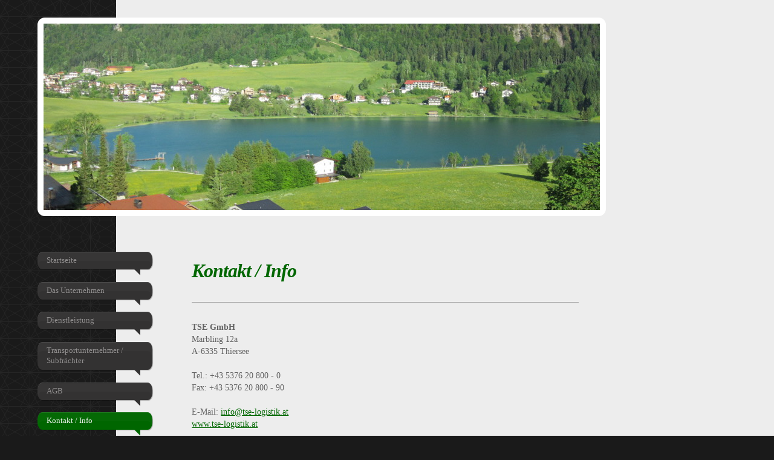

--- FILE ---
content_type: text/html; charset=UTF-8
request_url: https://www.tse-logistik.at/kontakt-info/
body_size: 6148
content:
<!DOCTYPE html>
<html lang="de"  ><head prefix="og: http://ogp.me/ns# fb: http://ogp.me/ns/fb# business: http://ogp.me/ns/business#">
    <meta http-equiv="Content-Type" content="text/html; charset=utf-8"/>
    <meta name="generator" content="IONOS MyWebsite"/>
        
    <link rel="dns-prefetch" href="//cdn.website-start.de/"/>
    <link rel="dns-prefetch" href="//104.mod.mywebsite-editor.com"/>
    <link rel="dns-prefetch" href="https://104.sb.mywebsite-editor.com/"/>
    <link rel="shortcut icon" href="https://www.tse-logistik.at/s/misc/favicon.png?1436968705"/>
        <link rel="apple-touch-icon" href="https://www.tse-logistik.at/s/misc/touchicon.png?1496675553"/>
        <title>TSE - Kontakt / Info</title>
    
    <style type="text/css">@media screen and (min-device-width: 1024px) {
            .mediumScreenDisabled { display:block }
            .smallScreenDisabled { display:block }
        }
        @media screen and (max-device-width: 1024px) { .mediumScreenDisabled { display:none } }
        @media screen and (max-device-width: 568px) { .smallScreenDisabled { display:none } }
                @media screen and (min-width: 1024px) {
            .mobilepreview .mediumScreenDisabled { display:block }
            .mobilepreview .smallScreenDisabled { display:block }
        }
        @media screen and (max-width: 1024px) { .mobilepreview .mediumScreenDisabled { display:none } }
        @media screen and (max-width: 568px) { .mobilepreview .smallScreenDisabled { display:none } }</style>
    <meta name="viewport" content="width=1025"/>

<meta name="format-detection" content="telephone=no"/>
        <meta name="keywords" content="TSE GmbH, schnell, einfach und zuverlässig im Transportgewerbe, am Markt durchsetzen, wirtschaftliches Denken und Handeln, Flexibilität, Mobilität, Kunden beste Qualität."/>
            <meta name="description" content="TSE GmbH Kirchdof 78 A-6335 Thiersee  Tel.: +43 (0) 5372 / 21 910 Fax: +43 (0) 5372 / 21 910 - 90   E-Mail: inf@tse-logistik.at www.tse-logistik.at"/>
            <meta name="robots" content="index,follow"/>
        <link href="//cdn.website-start.de/templates/2029/style.css?1763478093678" rel="stylesheet" type="text/css"/>
    <link href="https://www.tse-logistik.at/s/style/theming.css?1691756076" rel="stylesheet" type="text/css"/>
    <link href="//cdn.website-start.de/app/cdn/min/group/web.css?1763478093678" rel="stylesheet" type="text/css"/>
<link href="//cdn.website-start.de/app/cdn/min/moduleserver/css/de_DE/common,form,counter,shoppingbasket?1763478093678" rel="stylesheet" type="text/css"/>
    <link href="//cdn.website-start.de/app/cdn/min/group/mobilenavigation.css?1763478093678" rel="stylesheet" type="text/css"/>
    <link href="https://104.sb.mywebsite-editor.com/app/logstate2-css.php?site=170327636&amp;t=1769014235" rel="stylesheet" type="text/css"/>

<script type="text/javascript">
    /* <![CDATA[ */
var stagingMode = '';
    /* ]]> */
</script>
<script src="https://104.sb.mywebsite-editor.com/app/logstate-js.php?site=170327636&amp;t=1769014235"></script>

    <link href="//cdn.website-start.de/templates/2029/print.css?1763478093678" rel="stylesheet" media="print" type="text/css"/>
    <script type="text/javascript">
    /* <![CDATA[ */
    var systemurl = 'https://104.sb.mywebsite-editor.com/';
    var webPath = '/';
    var proxyName = '';
    var webServerName = 'www.tse-logistik.at';
    var sslServerUrl = 'https://www.tse-logistik.at';
    var nonSslServerUrl = 'http://www.tse-logistik.at';
    var webserverProtocol = 'http://';
    var nghScriptsUrlPrefix = '//104.mod.mywebsite-editor.com';
    var sessionNamespace = 'DIY_SB';
    var jimdoData = {
        cdnUrl:  '//cdn.website-start.de/',
        messages: {
            lightBox: {
    image : 'Bild',
    of: 'von'
}

        },
        isTrial: 0,
        pageId: 920491566    };
    var script_basisID = "170327636";

    diy = window.diy || {};
    diy.web = diy.web || {};

        diy.web.jsBaseUrl = "//cdn.website-start.de/s/build/";

    diy.context = diy.context || {};
    diy.context.type = diy.context.type || 'web';
    /* ]]> */
</script>

<script type="text/javascript" src="//cdn.website-start.de/app/cdn/min/group/web.js?1763478093678" crossorigin="anonymous"></script><script type="text/javascript" src="//cdn.website-start.de/s/build/web.bundle.js?1763478093678" crossorigin="anonymous"></script><script type="text/javascript" src="//cdn.website-start.de/app/cdn/min/group/mobilenavigation.js?1763478093678" crossorigin="anonymous"></script><script src="//cdn.website-start.de/app/cdn/min/moduleserver/js/de_DE/common,form,counter,shoppingbasket?1763478093678"></script>
<script type="text/javascript" src="https://cdn.website-start.de/proxy/apps/y2gpz4/resource/dependencies/"></script><script type="text/javascript">
                    if (typeof require !== 'undefined') {
                        require.config({
                            waitSeconds : 10,
                            baseUrl : 'https://cdn.website-start.de/proxy/apps/y2gpz4/js/'
                        });
                    }
                </script><script type="text/javascript" src="//cdn.website-start.de/app/cdn/min/group/pfcsupport.js?1763478093678" crossorigin="anonymous"></script>    <meta property="og:type" content="business.business"/>
    <meta property="og:url" content="https://www.tse-logistik.at/kontakt-info/"/>
    <meta property="og:title" content="TSE - Kontakt / Info"/>
            <meta property="og:description" content="TSE GmbH Kirchdof 78 A-6335 Thiersee  Tel.: +43 (0) 5372 / 21 910 Fax: +43 (0) 5372 / 21 910 - 90   E-Mail: inf@tse-logistik.at www.tse-logistik.at"/>
                <meta property="og:image" content="https://www.tse-logistik.at/s/img/emotionheader5786196259.jpg"/>
        <meta property="business:contact_data:country_name" content="Deutschland"/>
    <meta property="business:contact_data:street_address" content="Kirchdorf 78"/>
    <meta property="business:contact_data:locality" content="Thiersee"/>
    
    <meta property="business:contact_data:email" content="info@tse-logistik.at"/>
    <meta property="business:contact_data:postal_code" content="6335"/>
    <meta property="business:contact_data:phone_number" content="+43 5372 21910"/>
    <meta property="business:contact_data:fax_number" content="+43 5372 2191090"/>
    
<meta property="business:hours:day" content="MONDAY"/><meta property="business:hours:start" content="08:00"/><meta property="business:hours:end" content="12:00"/><meta property="business:hours:day" content="TUESDAY"/><meta property="business:hours:start" content="08:00"/><meta property="business:hours:end" content="12:00"/><meta property="business:hours:day" content="WEDNESDAY"/><meta property="business:hours:start" content="08:00"/><meta property="business:hours:end" content="12:00"/><meta property="business:hours:day" content="THURSDAY"/><meta property="business:hours:start" content="08:00"/><meta property="business:hours:end" content="12:00"/><meta property="business:hours:day" content="MONDAY"/><meta property="business:hours:start" content="13:00"/><meta property="business:hours:end" content="18:00"/><meta property="business:hours:day" content="TUESDAY"/><meta property="business:hours:start" content="13:00"/><meta property="business:hours:end" content="18:00"/><meta property="business:hours:day" content="WEDNESDAY"/><meta property="business:hours:start" content="13:00"/><meta property="business:hours:end" content="18:00"/><meta property="business:hours:day" content="THURSDAY"/><meta property="business:hours:start" content="13:00"/><meta property="business:hours:end" content="18:00"/><meta property="business:hours:day" content="FRIDAY"/><meta property="business:hours:start" content="08:00"/><meta property="business:hours:end" content="12:00"/><meta property="business:hours:day" content="FRIDAY"/><meta property="business:hours:start" content="13:00"/><meta property="business:hours:end" content="17:00"/></head>


<body class="body diyBgActive  cc-pagemode-default diyfeNoSidebar diy-market-de_DE" data-pageid="920491566" id="page-920491566">
    
    <div class="diyw">
        <div class="diyweb diywebSingleNav">
	<div class="diyfeMobileNav">
		
<nav id="diyfeMobileNav" class="diyfeCA diyfeCA2" role="navigation">
    <a title="Navigation aufklappen/zuklappen">Navigation aufklappen/zuklappen</a>
    <ul class="mainNav1"><li class=" hasSubNavigation"><a data-page-id="920491560" href="https://www.tse-logistik.at/" class=" level_1"><span>Startseite</span></a></li><li class=" hasSubNavigation"><a data-page-id="920491561" href="https://www.tse-logistik.at/das-unternehmen/" class=" level_1"><span>Das Unternehmen</span></a><span class="diyfeDropDownSubOpener">&nbsp;</span><div class="diyfeDropDownSubList diyfeCA diyfeCA3"><ul class="mainNav2"><li class=" hasSubNavigation"><a data-page-id="923990260" href="https://www.tse-logistik.at/das-unternehmen/jobs/" class=" level_2"><span>Jobs</span></a><div class="diyfeDropDownSubList diyfeCA diyfeCA3"><ul class="mainNav3"></ul></div></li></ul></div></li><li class=" hasSubNavigation"><a data-page-id="920491562" href="https://www.tse-logistik.at/dienstleistung/" class=" level_1"><span>Dienstleistung</span></a></li><li class=" hasSubNavigation"><a data-page-id="920491563" href="https://www.tse-logistik.at/transportunternehmer-subfrächter/" class=" level_1"><span>Transportunternehmer / Subfrächter</span></a></li><li class=" hasSubNavigation"><a data-page-id="920491565" href="https://www.tse-logistik.at/agb/" class=" level_1"><span>AGB</span></a></li><li class="current hasSubNavigation"><a data-page-id="920491566" href="https://www.tse-logistik.at/kontakt-info/" class="current level_1"><span>Kontakt / Info</span></a><span class="diyfeDropDownSubOpener">&nbsp;</span><div class="diyfeDropDownSubList diyfeCA diyfeCA3"><ul class="mainNav2"><li class=" hasSubNavigation"><a data-page-id="920491567" href="https://www.tse-logistik.at/kontakt-info/anfahrt/" class=" level_2"><span>Anfahrt</span></a></li></ul></div></li><li class=" hasSubNavigation"><a data-page-id="920491568" href="https://www.tse-logistik.at/impressum/" class=" level_1"><span>Impressum</span></a></li></ul></nav>
	</div>
	<div class="diywebContainer diyfeCA diyfeCA1">
		<div class="diywebEmotionHeader">
			<div class="diywebLiveArea">
				<div class="diywebGutter">
					
<style type="text/css" media="all">
.diyw div#emotion-header {
        max-width: 920px;
        max-height: 308px;
                background: #A0A0A0;
    }

.diyw div#emotion-header-title-bg {
    left: 0%;
    top: 20%;
    width: 100%;
    height: 17%;

    background-color: #FFFFFF;
    opacity: 0.50;
    filter: alpha(opacity = 50);
    display: none;}
.diyw img#emotion-header-logo {
    left: 1.00%;
    top: 0.00%;
    background: transparent;
                border: 1px solid #CCCCCC;
        padding: 0px;
                display: none;
    }

.diyw div#emotion-header strong#emotion-header-title {
    left: 20%;
    top: 20%;
    color: #000000;
        font: normal normal 24px/120% Helvetica, 'Helvetica Neue', 'Trebuchet MS', sans-serif;
}

.diyw div#emotion-no-bg-container{
    max-height: 308px;
}

.diyw div#emotion-no-bg-container .emotion-no-bg-height {
    margin-top: 33.48%;
}
</style>
<div id="emotion-header" data-action="loadView" data-params="active" data-imagescount="1">
            <img src="https://www.tse-logistik.at/s/img/emotionheader5786196259.jpg?1341920644.920px.308px" id="emotion-header-img" alt=""/>
            
        <div id="ehSlideshowPlaceholder">
            <div id="ehSlideShow">
                <div class="slide-container">
                                        <div style="background-color: #A0A0A0">
                            <img src="https://www.tse-logistik.at/s/img/emotionheader5786196259.jpg?1341920644.920px.308px" alt=""/>
                        </div>
                                    </div>
            </div>
        </div>


        <script type="text/javascript">
        //<![CDATA[
                diy.module.emotionHeader.slideShow.init({ slides: [{"url":"https:\/\/www.tse-logistik.at\/s\/img\/emotionheader5786196259.jpg?1341920644.920px.308px","image_alt":"","bgColor":"#A0A0A0"}] });
        //]]>
        </script>

    
            
        
            
    
            <strong id="emotion-header-title" style="text-align: left"></strong>
                    <div class="notranslate">
                <svg xmlns="http://www.w3.org/2000/svg" version="1.1" id="emotion-header-title-svg" viewBox="0 0 920 308" preserveAspectRatio="xMinYMin meet"><text style="font-family:Helvetica, 'Helvetica Neue', 'Trebuchet MS', sans-serif;font-size:24px;font-style:normal;font-weight:normal;fill:#000000;line-height:1.2em;"><tspan x="0" style="text-anchor: start" dy="0.95em"> </tspan></text></svg>
            </div>
            
    
    <script type="text/javascript">
    //<![CDATA[
    (function ($) {
        function enableSvgTitle() {
                        var titleSvg = $('svg#emotion-header-title-svg'),
                titleHtml = $('#emotion-header-title'),
                emoWidthAbs = 920,
                emoHeightAbs = 308,
                offsetParent,
                titlePosition,
                svgBoxWidth,
                svgBoxHeight;

                        if (titleSvg.length && titleHtml.length) {
                offsetParent = titleHtml.offsetParent();
                titlePosition = titleHtml.position();
                svgBoxWidth = titleHtml.width();
                svgBoxHeight = titleHtml.height();

                                titleSvg.get(0).setAttribute('viewBox', '0 0 ' + svgBoxWidth + ' ' + svgBoxHeight);
                titleSvg.css({
                   left: Math.roundTo(100 * titlePosition.left / offsetParent.width(), 3) + '%',
                   top: Math.roundTo(100 * titlePosition.top / offsetParent.height(), 3) + '%',
                   width: Math.roundTo(100 * svgBoxWidth / emoWidthAbs, 3) + '%',
                   height: Math.roundTo(100 * svgBoxHeight / emoHeightAbs, 3) + '%'
                });

                titleHtml.css('visibility','hidden');
                titleSvg.css('visibility','visible');
            }
        }

        
            var posFunc = function($, overrideSize) {
                var elems = [], containerWidth, containerHeight;
                                    elems.push({
                        selector: '#emotion-header-title',
                        overrideSize: true,
                        horPos: 4.17,
                        vertPos: 24.01                    });
                    lastTitleWidth = $('#emotion-header-title').width();
                                                elems.push({
                    selector: '#emotion-header-title-bg',
                    horPos: 0,
                    vertPos: 24                });
                                
                containerWidth = parseInt('920');
                containerHeight = parseInt('308');

                for (var i = 0; i < elems.length; ++i) {
                    var el = elems[i],
                        $el = $(el.selector),
                        pos = {
                            left: el.horPos,
                            top: el.vertPos
                        };
                    if (!$el.length) continue;
                    var anchorPos = $el.anchorPosition();
                    anchorPos.$container = $('#emotion-header');

                    if (overrideSize === true || el.overrideSize === true) {
                        anchorPos.setContainerSize(containerWidth, containerHeight);
                    } else {
                        anchorPos.setContainerSize(null, null);
                    }

                    var pxPos = anchorPos.fromAnchorPosition(pos),
                        pcPos = anchorPos.toPercentPosition(pxPos);

                    var elPos = {};
                    if (!isNaN(parseFloat(pcPos.top)) && isFinite(pcPos.top)) {
                        elPos.top = pcPos.top + '%';
                    }
                    if (!isNaN(parseFloat(pcPos.left)) && isFinite(pcPos.left)) {
                        elPos.left = pcPos.left + '%';
                    }
                    $el.css(elPos);
                }

                // switch to svg title
                enableSvgTitle();
            };

                        var $emotionImg = jQuery('#emotion-header-img');
            if ($emotionImg.length > 0) {
                // first position the element based on stored size
                posFunc(jQuery, true);

                // trigger reposition using the real size when the element is loaded
                var ehLoadEvTriggered = false;
                $emotionImg.one('load', function(){
                    posFunc(jQuery);
                    ehLoadEvTriggered = true;
                                        diy.module.emotionHeader.slideShow.start();
                                    }).each(function() {
                                        if(this.complete || typeof this.complete === 'undefined') {
                        jQuery(this).load();
                    }
                });

                                noLoadTriggeredTimeoutId = setTimeout(function() {
                    if (!ehLoadEvTriggered) {
                        posFunc(jQuery);
                    }
                    window.clearTimeout(noLoadTriggeredTimeoutId)
                }, 5000);//after 5 seconds
            } else {
                jQuery(function(){
                    posFunc(jQuery);
                });
            }

                        if (jQuery.isBrowser && jQuery.isBrowser.ie8) {
                var longTitleRepositionCalls = 0;
                longTitleRepositionInterval = setInterval(function() {
                    if (lastTitleWidth > 0 && lastTitleWidth != jQuery('#emotion-header-title').width()) {
                        posFunc(jQuery);
                    }
                    longTitleRepositionCalls++;
                    // try this for 5 seconds
                    if (longTitleRepositionCalls === 5) {
                        window.clearInterval(longTitleRepositionInterval);
                    }
                }, 1000);//each 1 second
            }

            }(jQuery));
    //]]>
    </script>

    </div>

				</div>
			</div>
		</div>
		<div class="diywebContent">
			<div class="diywebLiveArea">
				<div class="diywebNav diywebNav123">
					<div class="diywebGutter">
						<div class="webnavigation"><ul id="mainNav1" class="mainNav1"><li class="navTopItemGroup_1"><a data-page-id="920491560" href="https://www.tse-logistik.at/" class="level_1"><span>Startseite</span></a></li><li class="navTopItemGroup_2"><a data-page-id="920491561" href="https://www.tse-logistik.at/das-unternehmen/" class="level_1"><span>Das Unternehmen</span></a></li><li class="navTopItemGroup_3"><a data-page-id="920491562" href="https://www.tse-logistik.at/dienstleistung/" class="level_1"><span>Dienstleistung</span></a></li><li class="navTopItemGroup_4"><a data-page-id="920491563" href="https://www.tse-logistik.at/transportunternehmer-subfrächter/" class="level_1"><span>Transportunternehmer / Subfrächter</span></a></li><li class="navTopItemGroup_5"><a data-page-id="920491565" href="https://www.tse-logistik.at/agb/" class="level_1"><span>AGB</span></a></li><li class="navTopItemGroup_6"><a data-page-id="920491566" href="https://www.tse-logistik.at/kontakt-info/" class="current level_1"><span>Kontakt / Info</span></a></li><li><ul id="mainNav2" class="mainNav2"><li class="navTopItemGroup_6"><a data-page-id="920491567" href="https://www.tse-logistik.at/kontakt-info/anfahrt/" class="level_2"><span>Anfahrt</span></a></li></ul></li><li class="navTopItemGroup_7"><a data-page-id="920491568" href="https://www.tse-logistik.at/impressum/" class="level_1"><span>Impressum</span></a></li></ul></div>
					</div>
				</div>
				<div class="diywebMain">
					<div class="diywebNav diywebNavMain diywebNav123">
						<div class="diywebGutter">
							<div class="webnavigation"><ul id="mainNav1" class="mainNav1"><li class="navTopItemGroup_1"><a data-page-id="920491560" href="https://www.tse-logistik.at/" class="level_1"><span>Startseite</span></a></li><li class="navTopItemGroup_2"><a data-page-id="920491561" href="https://www.tse-logistik.at/das-unternehmen/" class="level_1"><span>Das Unternehmen</span></a></li><li class="navTopItemGroup_3"><a data-page-id="920491562" href="https://www.tse-logistik.at/dienstleistung/" class="level_1"><span>Dienstleistung</span></a></li><li class="navTopItemGroup_4"><a data-page-id="920491563" href="https://www.tse-logistik.at/transportunternehmer-subfrächter/" class="level_1"><span>Transportunternehmer / Subfrächter</span></a></li><li class="navTopItemGroup_5"><a data-page-id="920491565" href="https://www.tse-logistik.at/agb/" class="level_1"><span>AGB</span></a></li><li class="navTopItemGroup_6"><a data-page-id="920491566" href="https://www.tse-logistik.at/kontakt-info/" class="current level_1"><span>Kontakt / Info</span></a></li><li><ul id="mainNav2" class="mainNav2"><li class="navTopItemGroup_6"><a data-page-id="920491567" href="https://www.tse-logistik.at/kontakt-info/anfahrt/" class="level_2"><span>Anfahrt</span></a></li></ul></li><li class="navTopItemGroup_7"><a data-page-id="920491568" href="https://www.tse-logistik.at/impressum/" class="level_1"><span>Impressum</span></a></li></ul></div>
						</div>
					</div>
					<div class="diywebGutter">
						
        <div id="content_area">
        	<div id="content_start"></div>
        	
        
        <div id="matrix_1024636965" class="sortable-matrix" data-matrixId="1024636965"><div class="n module-type-header diyfeLiveArea "> <h1><span class="diyfeDecoration">Kontakt / Info</span></h1> </div><div class="n module-type-hr diyfeLiveArea "> <div style="padding: 0px 0px">
    <div class="hr"></div>
</div>
 </div><div class="n module-type-text diyfeLiveArea "> <p><strong>TSE GmbH</strong></p>
<p>Marbling 12a</p>
<p>A-6335 Thiersee</p>
<p> </p>
<p>Tel.: +43 5376 20 800 - 0</p>
<p>Fax: +43 5376 20 800 - 90</p>
<p> </p>
<p>E-Mail: <a href="mailto:info@tse-logistik.at">info@tse-logistik.at</a></p>
<p><a href="http://www.tse-logistik.at" target="_blank">www.tse-logistik.at</a></p> </div><div class="n module-type-remoteModule-form diyfeLiveArea ">             <div id="modul_5786193213_content"><div id="NGH5786193213__main">
<div class="form-success">
    <div class="h1">
        Ihre Formularnachricht wurde erfolgreich versendet.    </div>
    <div class="form-success-text">
        Sie haben folgende Daten eingegeben:    </div>
    <br/>
    <div class="form-success-content">

    </div>
</div>

<div class="form-headline">
    <strong>Kontaktformular</strong>
    <br/><br/>
</div>

<div class="form-errors">
    <div class="form-errors-title">
        Bitte korrigieren Sie Ihre Eingaben in den folgenden Feldern:    </div>
    <ul> </ul>
</div>

<div class="form-error-send error">
    <div class="form-errors-title">
        Beim Versenden des Formulars ist ein Fehler aufgetreten. Bitte versuchen Sie es später noch einmal.    </div>
</div>

<form class="nform" data-form-id="5786193213">

    <div class="form-item-zone form-item-zone-text">

        <div class="form-item form-item-first form-item-text ">
            <label for="mod-form-5786193213-text-116296">
                <span>Name:</span> *            </label>
            <input class="single" data-field-required="true" data-field-id="116296" type="text" id="mod-form-5786193213-text-116296" name="mod-form-5786193213-text-116296"/>
        </div>
    
        <div class="form-item form-item-text ">
            <label for="mod-form-5786193213-text-116297">
                <span>Firma:</span> *            </label>
            <input class="single" data-field-required="true" data-field-id="116297" type="text" id="mod-form-5786193213-text-116297" name="mod-form-5786193213-text-116297"/>
        </div>
    
        <div class="form-item form-item-text ">
            <label for="mod-form-5786193213-text-116298">
                <span>Adresse:</span>             </label>
            <input class="single" data-field-id="116298" type="text" id="mod-form-5786193213-text-116298" name="mod-form-5786193213-text-116298"/>
        </div>
    
        <div class="form-item form-item-text ">
            <label for="mod-form-5786193213-text-116299">
                <span>E-Mail-Adresse:</span> *            </label>
            <input class="single" data-field-email="true" data-field-required="true" data-field-id="116299" type="text" id="mod-form-5786193213-text-116299" name="mod-form-5786193213-text-116299"/>
        </div>
    
        <div class="form-item form-item-text ">
            <label for="mod-form-5786193213-text-116300">
                <span>Telefon/Fax:</span> *            </label>
            <input class="single" data-field-required="true" data-field-id="116300" type="text" id="mod-form-5786193213-text-116300" name="mod-form-5786193213-text-116300"/>
        </div>
    </div><div class="form-item-zone form-item-zone-checkbox">
</div><div class="form-item-zone form-item-zone-textarea">

        <div class="form-item form-item-first form-item-textarea ">
            <label for="mod-form-5786193213-textarea-116304">
                <span>Nachricht:</span> *            </label>
            <textarea data-field-required="true" data-field-id="116304" id="mod-form-5786193213-textarea-116304" name="mod-form-5786193213-textarea-116304"></textarea>
        </div>
    </div>
                        <label><strong>Captcha (Spam-Schutz-Code):  *</strong></label>
            <div id="cap-container-9580862048dfa1aaf48c8b22fd48b270">
            </div>

            <script>
                jQuery(function() {
                    window.diy.ux.Cap2.create(jQuery('#cap-container-9580862048dfa1aaf48c8b22fd48b270'), '9580862048dfa1aaf48c8b22fd48b270');
                });
            </script>
                <br/>

    
    
    
        
        <p class="note">
        <strong class="alert">Hinweis</strong>:
        Felder, die mit <em>*</em> bezeichnet sind, sind Pflichtfelder.</p>
        
    
    <input type="submit" name="mod-form-submit" value="Formular senden"/>
    </form>
</div>
</div><script>/* <![CDATA[ */var __NGHModuleInstanceData5786193213 = __NGHModuleInstanceData5786193213 || {};__NGHModuleInstanceData5786193213.server = 'http://104.mod.mywebsite-editor.com';__NGHModuleInstanceData5786193213.data_web = {};var m = mm[5786193213] = new Form(5786193213,10961,'form');if (m.initView_main != null) m.initView_main();/* ]]> */</script>
         </div></div>
        
        
        </div>
					</div>
				</div>
				<div class="diywebSecondary diyfeCA diyfeCA3">
					<div class="diywebSidebar">
						<div class="diywebGutter">
							
						</div>
					</div><!-- .diywebSidebar -->
				</div>
			</div>
		</div><!-- .diywebContent -->
		<div class="diywebFooter">
			<div class="diywebLiveArea">
				<div class="diywebPullRight">
					<div id="contentfooter">
    <div class="leftrow">
                        <a rel="nofollow" href="javascript:window.print();">
                    <img class="inline" height="14" width="18" src="//cdn.website-start.de/s/img/cc/printer.gif" alt=""/>
                    Druckversion                </a> <span class="footer-separator">|</span>
                <a href="https://www.tse-logistik.at/sitemap/">Sitemap</a>
                        <br/> © TSE GmbH
            </div>
    <script type="text/javascript">
        window.diy.ux.Captcha.locales = {
            generateNewCode: 'Neuen Code generieren',
            enterCode: 'Bitte geben Sie den Code ein'
        };
        window.diy.ux.Cap2.locales = {
            generateNewCode: 'Neuen Code generieren',
            enterCode: 'Bitte geben Sie den Code ein'
        };
    </script>
    <div class="rightrow">
                
                <span class="loggedin">
            <a rel="nofollow" id="logout" href="https://104.sb.mywebsite-editor.com/app/cms/logout.php">Logout</a> <span class="footer-separator">|</span>
            <a rel="nofollow" id="edit" href="https://104.sb.mywebsite-editor.com/app/170327636/920491566/">Seite bearbeiten</a>
        </span>
    </div>
</div>


				</div>
			</div>
		</div><!-- .diywebFooter -->
	</div><!-- .diywebContainer -->
</div><!-- .diyweb -->    </div>

    
    </body>


<!-- rendered at Thu, 25 Dec 2025 09:24:57 +0100 -->
</html>
